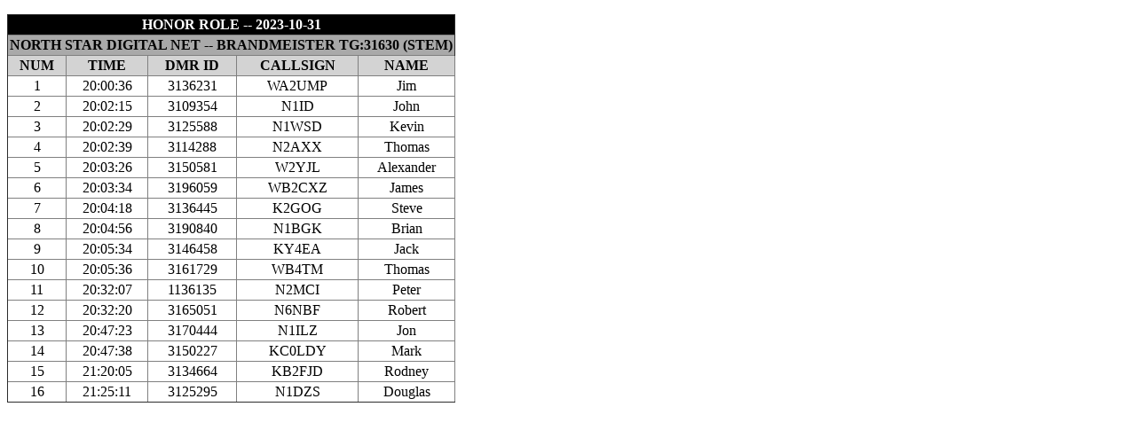

--- FILE ---
content_type: text/html
request_url: https://reports.nedecn.org/NORTHSTAR/NORTH_STAR_DIGITAL_NET-20231031_2000.html
body_size: 945
content:

<!DOCTYPE html PUBLIC "-//W3C//DTD XHTML 1.0 Transitional//EN" "http://www.w3.org/TR/xhtml1/DTD/xhtml1-transitional.dtd"><html xmlns="http://www.w3.org/1999/xhtml"><head>
<meta http-equiv="Content-Type" content="text/html; charset=utf-8">
<title>North Star Digital Net -- 2023-10-31 -- BrandMeister TG:31630 (STEM)</title>
<p> </p>
<p> </p>
<p> </p>
<table border="1" style="border-collapse: collapse" cellpadding="2px">
  <tr style="background-color:black; color:white">
    <th align="center" colspan=8><b>HONOR ROLE -- 2023-10-31</b></th>
  </tr>
  <tr style="background-color:darkgray; color:black">
    <th align="center" colspan=8><b>NORTH STAR DIGITAL NET -- BRANDMEISTER TG:31630 (STEM)</b></th>
  </tr>
  <tr style="background-color:lightgray; color:black">
    <th align="center">NUM</th>
    <th align="center">TIME</th>
    <th align="center">DMR ID</th>
    <th align="center">CALLSIGN</th>
    <th align="center">NAME</th>
  </tr>
<tr valign="top">
   <td align="center" style="color: black">1</td>
   <td align="center" style="color: black">20:00:36</td>
   <td align="center" style="color: black">3136231</td>
   <td align="center" style="color: black">WA2UMP</td>
   <td align="center" style="color: black">Jim</td>
  </tr>
<tr valign="top">
   <td align="center" style="color: black">2</td>
   <td align="center" style="color: black">20:02:15</td>
   <td align="center" style="color: black">3109354</td>
   <td align="center" style="color: black">N1ID</td>
   <td align="center" style="color: black">John</td>
  </tr>
<tr valign="top">
   <td align="center" style="color: black">3</td>
   <td align="center" style="color: black">20:02:29</td>
   <td align="center" style="color: black">3125588</td>
   <td align="center" style="color: black">N1WSD</td>
   <td align="center" style="color: black">Kevin</td>
  </tr>
<tr valign="top">
   <td align="center" style="color: black">4</td>
   <td align="center" style="color: black">20:02:39</td>
   <td align="center" style="color: black">3114288</td>
   <td align="center" style="color: black">N2AXX</td>
   <td align="center" style="color: black">Thomas</td>
  </tr>
<tr valign="top">
   <td align="center" style="color: black">5</td>
   <td align="center" style="color: black">20:03:26</td>
   <td align="center" style="color: black">3150581</td>
   <td align="center" style="color: black">W2YJL</td>
   <td align="center" style="color: black">Alexander</td>
  </tr>
<tr valign="top">
   <td align="center" style="color: black">6</td>
   <td align="center" style="color: black">20:03:34</td>
   <td align="center" style="color: black">3196059</td>
   <td align="center" style="color: black">WB2CXZ</td>
   <td align="center" style="color: black">James</td>
  </tr>
<tr valign="top">
   <td align="center" style="color: black">7</td>
   <td align="center" style="color: black">20:04:18</td>
   <td align="center" style="color: black">3136445</td>
   <td align="center" style="color: black">K2GOG</td>
   <td align="center" style="color: black">Steve</td>
  </tr>
<tr valign="top">
   <td align="center" style="color: black">8</td>
   <td align="center" style="color: black">20:04:56</td>
   <td align="center" style="color: black">3190840</td>
   <td align="center" style="color: black">N1BGK</td>
   <td align="center" style="color: black">Brian</td>
  </tr>
<tr valign="top">
   <td align="center" style="color: black">9</td>
   <td align="center" style="color: black">20:05:34</td>
   <td align="center" style="color: black">3146458</td>
   <td align="center" style="color: black">KY4EA</td>
   <td align="center" style="color: black">Jack</td>
  </tr>
<tr valign="top">
   <td align="center" style="color: black">10</td>
   <td align="center" style="color: black">20:05:36</td>
   <td align="center" style="color: black">3161729</td>
   <td align="center" style="color: black">WB4TM</td>
   <td align="center" style="color: black">Thomas</td>
  </tr>
<tr valign="top">
   <td align="center" style="color: black">11</td>
   <td align="center" style="color: black">20:32:07</td>
   <td align="center" style="color: black">1136135</td>
   <td align="center" style="color: black">N2MCI</td>
   <td align="center" style="color: black">Peter</td>
  </tr>
<tr valign="top">
   <td align="center" style="color: black">12</td>
   <td align="center" style="color: black">20:32:20</td>
   <td align="center" style="color: black">3165051</td>
   <td align="center" style="color: black">N6NBF</td>
   <td align="center" style="color: black">Robert</td>
  </tr>
<tr valign="top">
   <td align="center" style="color: black">13</td>
   <td align="center" style="color: black">20:47:23</td>
   <td align="center" style="color: black">3170444</td>
   <td align="center" style="color: black">N1ILZ</td>
   <td align="center" style="color: black">Jon</td>
  </tr>
<tr valign="top">
   <td align="center" style="color: black">14</td>
   <td align="center" style="color: black">20:47:38</td>
   <td align="center" style="color: black">3150227</td>
   <td align="center" style="color: black">KC0LDY</td>
   <td align="center" style="color: black">Mark</td>
  </tr>
<tr valign="top">
   <td align="center" style="color: black">15</td>
   <td align="center" style="color: black">21:20:05</td>
   <td align="center" style="color: black">3134664</td>
   <td align="center" style="color: black">KB2FJD</td>
   <td align="center" style="color: black">Rodney</td>
  </tr>
<tr valign="top">
   <td align="center" style="color: black">16</td>
   <td align="center" style="color: black">21:25:11</td>
   <td align="center" style="color: black">3125295</td>
   <td align="center" style="color: black">N1DZS</td>
   <td align="center" style="color: black">Douglas</td>
  </tr>
</table>
</html>
